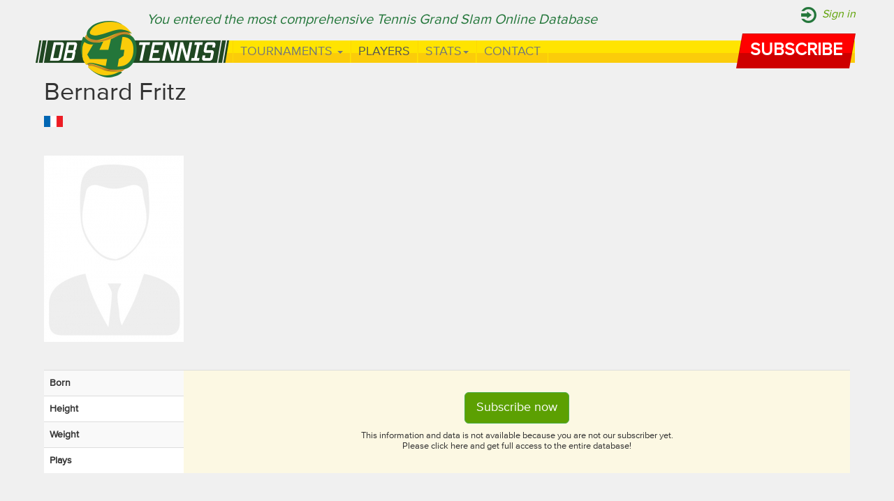

--- FILE ---
content_type: text/html; charset=UTF-8
request_url: https://db4tennis.com/players/male/bernard-fritz
body_size: 17465
content:
<!DOCTYPE html>
<html lang="en">
	<head>
		<meta charset="utf-8">
		<meta http-equiv="X-UA-Compatible" content="IE=edge">
		<meta name="viewport" content="width=device-width, initial-scale=1">
		<title>Bernard Fritz's GS Performance Timeline & Stats</title>

		<!-- Bootstrap -->
		
		
								
		
		<link rel="stylesheet" href="/css/bootstrap.min.css">
<link rel="stylesheet" href="/css/magnific-popup.css">
<link rel="stylesheet" href="/css/style.css">
		
		<script src="/js/jquery-1.11.1.min.js"></script>
<script src="/js/bootstrap.min.js"></script>
<script src="/js/jquery.magnific-popup.js"></script>
				
		
		
				<link href="https://www.db4tennis.com/players/male/bernard-fritz" rel="canonical"/><meta property="og:title" content="Bernard Fritz&#039;s GS Performance Timeline &amp; Stats"/><meta property="og:image" content="https://www.db4tennis.com/img/default_men.jpg"/>		
		<meta name="google-site-verification" content="2vpRjbXIYRzH7_nXr2bxytMzX16c1uyeQdwnHZaN_ns" />
		<meta name="p:domain_verify" content="047083abd3645ce7c013bb65696ee524"/>
		<meta name="alexaVerifyID" content="VdP-wR1_ZDihb2IuKZ4WSHExazg"/>
		<script type="text/javascript" async src="//use.typekit.net/elk1pme.js"></script>
		<script type="text/javascript">try{Typekit.load();}catch(e){}</script>

		

		<!-- HTML5 Shim and Respond.js IE8 support of HTML5 elements and media queries -->
		<!-- WARNING: Respond.js doesn't work if you view the page via file:// -->
		<!--[if lt IE 9]>
		  <script src="https://oss.maxcdn.com/libs/html5shiv/3.7.0/html5shiv.js"></script>
		  <script src="https://oss.maxcdn.com/libs/respond.js/1.4.2/respond.min.js"></script>
		<![endif]-->
		
						
			<!-- Global site tag (gtag.js) - Google Analytics -->
			<script async src="https://www.googletagmanager.com/gtag/js?id=UA-4951820-6"></script>
			<script>
			  window.dataLayer = window.dataLayer || [];
			  function gtag(){dataLayer.push(arguments);}
			  gtag('js', new Date());

			  gtag('config', 'UA-4951820-6');
			</script>

	</head>
<body>
<!-- OLD fb
<div id="fb-root"></div>
<script>(function(d, s, id) {
  var js, fjs = d.getElementsByTagName(s)[0];
  if (d.getElementById(id)) return;
  js = d.createElement(s); js.id = id;
  js.src = "//connect.facebook.net/en_US/sdk.js#xfbml=1&appId=249340575080434&version=v2.0";
  fjs.parentNode.insertBefore(js, fjs);
}(document, 'script', 'facebook-jssdk'));</script>
-->
<!-- New FB JavaScript SDK -->
<div id="fb-root"></div>
<script async defer crossorigin="anonymous" src="https://connect.facebook.net/hu_HU/sdk.js#xfbml=1&version=v8.0&appId=752348888940087&autoLogAppEvents=1" nonce="8FzLGr29"></script>
<!-- Static navbar -->

	<div class="top-line">
		<div class="container">
							<a class="subscribe-topheader" href="/users/subscribe">Subscribe</a>
				<a class="sign-in" href="/users/login">Sign in</a>
						<div class="you-entered">You entered the most comprehensive Tennis Grand Slam Online Database</div>
		</div>
	</div>

	<div class="navbar navbar-default navbar-static-top" role="navigation" style="margin-bottom: 0;">
		<div class="container">
			<div class="row">
				<div class="col col-md-12">
					<div class="bg">
						<div class="navbar-header">
							<button type="button" class="navbar-toggle" data-toggle="collapse" data-target=".navbar-collapse">
								<span class="sr-only">Toggle navigation</span>
								<span class="icon-bar"></span>
								<span class="icon-bar"></span>
								<span class="icon-bar"></span>
							</button>

						</div>
						<div class="navbar-collapse collapse">
							<ul class="nav navbar-nav">
								<li class="tournaments">
									<a href="#" class="dropdown-toggle" data-toggle="dropdown">Tournaments <b class="caret"></b></a>
									<ul class="dropdown-menu">
										<li class="australian-open"><a href="/australian-open">Australian Open</a></li>
										<li class="roland-garros"><a href="/roland-garros">Roland Garros</a></li>
										<li class="wimbledon"><a href="/wimbledon">Wimbledon</a></li>
										<li class="us-open"><a href="/us-open">US Open</a></li>
									</ul>
								</li>
								<li class="players active"><a href="/players">Players</a></li>
								<li class="records dropdown">
									<a href="#" class="dropdown-toggle" data-toggle="dropdown">Stats<b class="caret"></b></a>
									<ul class="dropdown-menu">
										<li><a href="/participation-and-debut">Participation and Debut</a></li>
										<li><a href="/player-performance">Player Performance</a></li>
										<li><a href="/stats-and-figures">Stats and figures</a></li>
										<li><a href="/matches-by-surface">Matches by Surface</a></li>										
										
									</ul>
								</li>
								<li class="contact"><a href="/contact">Contact</a></li>
							</ul>
						</div><!--/.nav-collapse -->
					</div>
				</div>
			</div>
		</div>
	</div>
   
   
	<div class="user-menu">
		<div class="container">
			<a class="navbar-brand" href="/"><span>db4tennis.com</span></a>
							<a class="subscribe-header" href="/users/subscribe"><span>Subscribe</span></a>
					</div>
	</div>
   
   
	<div class="main" style="padding-top: 0;">
		<div class="container">
									
<div itemscope itemtype="http://data-vocabulary.org/Person">
	<h1 itemprop="name">Bernard Fritz</h1>
	<div itemprop="role" style="display: none;">tennis player</div>
		<ul class="nationalities">
									<li><a href="/nationalities/FRA/male/singles">
                            <img src="/img/flags/
								FRA/FRA							.png" height="16"></a></li>
							</ul>
	<div style="clear: both; height: 40px;"></div>
	<div class="playerimages">
									
				<img src="/img/imagecache/200x267_default_men.jpg" itemprop="contentUrl" alt=""/>								
						</div>
	<div style="clear: both; height: 40px;"></div>

	
	<table class="table table-striped whitebg">
		<tr>
			<th width="200">Born</th>
							<td rowspan="4" class="warning" style="vertical-align: middle; text-align: center;">
					<a href="/users/subscribe" class="btn btn-success btn-lg" role="button">Subscribe now</a>
					<div style="font-size: 13px; line-height: 15px; margin-top: 10px;">
						This information and data is not available because you are not our subscriber yet. <br>
						Please click here and get full access to the entire database!
					</div>
				</td>
					</tr>
								
		<tr>
			<th>Height</th>
					</tr>		<tr>
			<th>Weight</th>
					</tr>		<tr>
			<th>Plays</th>
					</tr>		
				
				
						
		
	</table>

	
	<div style="clear: both; height: 40px;"></div>


	<ul class="nav nav-tabs">
		<li class="tabPerformance active"><a href="javascript: switchTab('Performance');">GS Performance Timeline - Singles</a></li>
		<li class="tabAppearance"><a href="javascript: switchTab('Appearance');">GS Appearance - Singles</a></li>
		<li class="tabStatsSingles"><a href="javascript: switchTab('StatsSingles');">Stats - Singles</a></li>
	</ul>


	<div class="divPerformance">
	<table class="table table-hover whitebg">
		<tr>
			<th>Tournament</th>
			<th style="text-align: center;">AO</th>
			<th style="text-align: center;">RG</th>
			<th style="text-align: center;">W</th>
			<th style="text-align: center;">US</th>
			<th style="text-align: center;">Win-Loss</th>
		</tr>
			<tr>
			<td colspan="6" class="warning" style="vertical-align: middle; text-align: center; height: 200px;">
				<a href="/users/subscribe" class="btn btn-success btn-lg" role="button">Subscribe now</a>
				<div style="font-size: 13px; line-height: 15px; margin-top: 10px;">
					This information and data is not available because you are not our subscriber yet. <br>
					Please click here and get full access to the entire database!
				</div>
			</td>
		</tr>
		</table>
	</div>

	
	<div class="divAppearance" style="display: none;">
		<table class="table table-hover whitebg">
			<tr>
				<th>Year</th>
				<th>Tournament</th>
				<th>Category</th>
				<th>Nationality</th>
			</tr>
			
					<tr>
				<td colspan="4" class="warning" style="vertical-align: middle; text-align: center; height: 200px;">
					<a href="/users/subscribe" class="btn btn-success btn-lg" role="button">Subscribe now</a>
					<div style="font-size: 13px; line-height: 15px; margin-top: 10px;">
						This information and data is not available because you are not our subscriber yet. <br>
						Please click here and get full access to the entire database!
					</div>
				</td>
			</tr>
				</table>
		
	</div>


	<div class="divStatsSingles" style="display: none;">
		<table class="table table-bordered whitebg">
			<tr>
				<th rowspan="2" colspan="2">&nbsp;</th>
				<th colspan="5">All-time</th>
				<th colspan="5">Amateur era</th>
				<th colspan="5">Open Era</th>
			</tr>
			<tr>
				<th>Total</th>
				<th>A</th>
				<th>R</th>
				<th>W</th>
				<th>U</th>
				<th>Total</th>
				<th>A</th>
				<th>R</th>
				<th>W</th>
				<th>U</th>
				<th>Total</th>
				<th>A</th>
				<th>R</th>
				<th>W</th>
				<th>U</th>
			</tr>
			
							<tr>
					<th class="code" style="text-align: right;">1</th>
					<th class="title">GS Appearances</th>
																		<td colspan="15" rowspan="14" class="warning" style="vertical-align: middle; text-align: center; height: 200px;">
								<a href="/users/subscribe" class="btn btn-success btn-lg" role="button">Subscribe now</a>
								<div style="font-size: 13px; line-height: 15px; margin-top: 10px;">
									This information and data is not available because you are not our subscriber yet. <br>
									Please click here and get full access to the entire database!
								</div>
							</td>
															</tr>
							<tr>
					<th class="code" style="text-align: right;">2</th>
					<th class="title">GS Matches</th>
																				</tr>
							<tr>
					<th class="code" style="text-align: right;">3</th>
					<th class="title">GS Appearances Representing The Same Nation</th>
																				</tr>
							<tr>
					<th class="code" style="text-align: right;">4</th>
					<th class="title">Represented different nations</th>
																				</tr>
							<tr>
					<th class="code" style="text-align: right;">5</th>
					<th class="title">Years Between 2 GS Appearances</th>
																				</tr>
							<tr>
					<th class="code" style="text-align: right;">6</th>
					<th class="title">Years Between The First And Last GS Appearance</th>
																				</tr>
							<tr>
					<th class="code" style="text-align: right;">7</th>
					<th class="title">Decades Between The First And Last GS Appearance</th>
																				</tr>
							<tr>
					<th class="code" style="text-align: right;">8</th>
					<th class="title">GS Final Appearances</th>
																				</tr>
							<tr>
					<th class="code" style="text-align: right;">9</th>
					<th class="title">GS Final Appearances Representing The Same Nation</th>
																				</tr>
							<tr>
					<th class="code" style="text-align: right;">10</th>
					<th class="title">Represented different nations in the GS Finals</th>
																				</tr>
							<tr>
					<th class="code" style="text-align: right;">11</th>
					<th class="title">Years Between 2 GS Final Appearances</th>
																				</tr>
							<tr>
					<th class="code" style="text-align: right;">12</th>
					<th class="title">Years Between The First And Last GS Final Appearance</th>
																				</tr>
							<tr>
					<th class="code" style="text-align: right;">13</th>
					<th class="title">Decades Between The First And Last GS Final Appearance</th>
																				</tr>
							<tr>
					<th class="code" style="text-align: right;">14</th>
					<th class="title">GS Titles</th>
																				</tr>
						
		</table>
	</div>










	</div>
<div style="clear: both; height: 40px;"></div>



<script type="text/javascript">
	//<![CDATA[
	jQuery.noConflict();
	jQuery(document).ready(function() {
	
		jQuery('.playerimages').magnificPopup({
			delegate: 'a', // child items selector, by clicking on it popup will open
			type: 'image', 
			gallery: {enabled:true}
			// other options
		});
		
	});
	
	function switchTab(which) {
		jQuery('div.divPerformance').hide();
		jQuery('div.divAppearance').hide();
		jQuery('div.divStatsSingles').hide();
		
		jQuery('div.div'+which).show();
		
		jQuery('li.tabPerformance').removeClass('active');
		jQuery('li.tabAppearance').removeClass('active');
		jQuery('li.tabStatsSingles').removeClass('active');

		jQuery('li.tab'+which).addClass('active');
	
	}
	
	
	//]]>
</script>		</div>
	</div>
	<footer>
		<div class="container" style="margin-top: 20px; margin-bottom: 40px;">
			<div class="row" >
				<div class="col-md-4 col-sm-4 col-xs-4">
					<a href="/about-us/">About us</a>&nbsp;&nbsp;|&nbsp;&nbsp;<a href="/credit/">Credit</a>&nbsp;&nbsp;|&nbsp;&nbsp;<a href="/link-to-us/">Link to us</a>&nbsp;&nbsp;|&nbsp;&nbsp;<a href="/contact/">Contact</a><br>
					Last update: Sept 20, 2020 15:58 GMT<br>
					&copy2026 db4tennis.com<br>
				
					<br>
					<br>
					<a href="https://www.facebook.com/db4tennis"><img src="/img/facebook.png"></a>
					<!-- <a href="https://plus.google.com/103540192488238429461?rel=author" rel="publisher"><img src="/img/google.png"></a> -->
					<a href="https://www.youtube.com/user/db4tennis"><img src="/img/youtube.png"></a>
					<!-- <a href="" ><img src="/img/highlight/siteseal_gd_3_h_l_m.gif"></a>-->

					<!-- UBITENNIS <a target="_blank" rel="noopener noreferrer" href="https://ubitennis.net"><img src="/img/highlight/UBILogoENG2018-h60-3.png" height="30"></a> -->
					<span id="siteseal"><script async type="text/javascript" src="https://seal.godaddy.com/getSeal?sealID=yacZfqpaW4DeenlmQ0LAsCbQ4MiEXK7VY5ilJ2hRH48uDtcsc6iFW1KltjpN"></script></span>
					</br></br>
				</div>

				<div class="col-md-4 col-sm-4 col-xs-4">
					
					<div style="clear: both; margin-top: 0;"></div>
											<div style="text-align: center; font-size: 17px; background: #87c033; padding: 20px; margin-bottom: 20px;">
							Get full access to our database<br>
							<a class="btn btn-lg btn-default navbar-btn subscribe" href="/users/subscribe"><span>Subscribe</span></a><br>
							<a href="/users/subscribe" style="font-weight: normal; text-decoration: underline;"></a>
						</div>
										<div>
						<a href="/files/PTR_Certificate_Shortlist_Grow.pdf" target="_blank"><img src="/img/pitch-to-rich-2015-shortlisted.png" alt="" class="img-responsive"></a>
					</div>
					
					
				</div>
				<div class="col-md-4 col-sm-4 col-xs-4">
					<div style="background: #fff;">
					<!-- NEW fb -->
					<div class="fb-page" data-href="https://www.facebook.com/db4tennis/" data-tabs="timeline" data-width="369" data-height="220" data-small-header="false" data-adapt-container-width="true" data-hide-cover="false" data-show-facepile="true"><blockquote cite="https://www.facebook.com/db4tennis/" class="fb-xfbml-parse-ignore"><a href="https://www.facebook.com/db4tennis/">db4tennis</a></blockquote></div>
					<!-- NEW fb 2 
					<iframe src="https://www.facebook.com/plugins/page.php?href=https%3A%2F%2Fwww.facebook.com%2Fdb4tennis%2F&tabs=timeline&width=369&height=220&small_header=true&adapt_container_width=true&hide_cover=true&show_facepile=false&appId=752348888940087" width="369" height="220" style="border:none;overflow:hidden" scrolling="no" frameborder="0" allowTransparency="true" allow="encrypted-media"></iframe>
					-->
					<!-- OLD fb
					
						<div class="fb-like-box" data-href="https://www.facebook.com/db4tennis" data-colorscheme="light" data-show-faces="true" data-header="false" data-stream="false" data-show-border="false"></div>
						-->
					
					</div>
				</div>
				

			</div>
			<div class="row" style="margin-top: 20px;">
				<div class="col-md-12 col-sm-12 col-xs-12" style="text-align: left; font-size: 9px;">
					The DB4Tennis.com online database contains copyrighted material and/or other proprietary information that is protected by intellectual property agreements 
					and copyright laws and regulations worldwide. Some of the documents provided herein are owned by persons or entities other than the DB4Tennis Ltd. and are 
					used here by permission of the owners. The database structure, coding, and background information are the property and the intellectual creation of 
					DB4Tennis Ltd. as are all documents it has itself produced. Under the Database Directive provides for a sui generis right that prohibits extraction or 
					reutilization of the referenced database in which there has been substantial investment in both obtaining, verification and presentation of the data contents. 
					The owner of this site will monitor any extensive copying of the contests of the database. Such violations of this policy (e.g. copying, transmitting, 
					reproducing, storing, recording, without the written permission of DB4Tennis Ltd.) met with consequences and DB4Tennis Ltd. will take appropriate legal action.
				</div>
			</div>
		</div>
	</footer>

    <!-- jQuery (necessary for Bootstrap's JavaScript plugins) -->
    
    <!-- Include all compiled plugins (below), or include individual files as needed -->
    <script>
  (function(i,s,o,g,r,a,m){i['GoogleAnalyticsObject']=r;i[r]=i[r]||function(){
  (i[r].q=i[r].q||[]).push(arguments)},i[r].l=1*new Date();a=s.createElement(o),
  m=s.getElementsByTagName(o)[0];a.async=1;a.src=g;m.parentNode.insertBefore(a,m)
  })(window,document,'script','//www.google-analytics.com/analytics.js','ga');

  ga('create', 'UA-54252316-1', 'auto');
  ga('send', 'pageview');

</script>
  </body>
</html>
